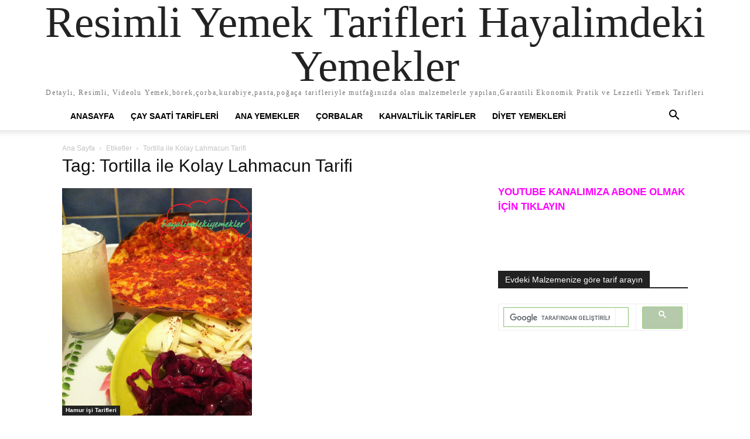

--- FILE ---
content_type: text/html; charset=UTF-8
request_url: https://www.hayalimdekiyemekler.com/tag/tortilla-ile-kolay-lahmacun-tarifi/
body_size: 8023
content:
<!doctype html >
<html lang="tr">
<head>
    <meta charset="UTF-8" />
    <meta name="viewport" content="width=device-width, initial-scale=1.0">
    <link rel="pingback" href="https://www.hayalimdekiyemekler.com/xmlrpc.php" />
    <title>Tortilla ile Kolay Lahmacun Tarifi &#8211; Resimli Yemek Tarifleri Hayalimdeki Yemekler</title>
<meta name='robots' content='max-image-preview:large' />
	<style>img:is([sizes="auto" i], [sizes^="auto," i]) { contain-intrinsic-size: 3000px 1500px }</style>
	<link rel='dns-prefetch' href='//www.google.com' />
<link rel="alternate" type="application/rss+xml" title="Resimli Yemek Tarifleri Hayalimdeki Yemekler &raquo; akışı" href="https://www.hayalimdekiyemekler.com/feed/" />
<link rel="alternate" type="application/rss+xml" title="Resimli Yemek Tarifleri Hayalimdeki Yemekler &raquo; yorum akışı" href="https://www.hayalimdekiyemekler.com/comments/feed/" />
<link rel="alternate" type="application/rss+xml" title="Resimli Yemek Tarifleri Hayalimdeki Yemekler &raquo; Tortilla ile Kolay Lahmacun Tarifi etiket akışı" href="https://www.hayalimdekiyemekler.com/tag/tortilla-ile-kolay-lahmacun-tarifi/feed/" />
<script type="text/javascript">
/* <![CDATA[ */
window._wpemojiSettings = {"baseUrl":"https:\/\/s.w.org\/images\/core\/emoji\/16.0.1\/72x72\/","ext":".png","svgUrl":"https:\/\/s.w.org\/images\/core\/emoji\/16.0.1\/svg\/","svgExt":".svg","source":{"concatemoji":"https:\/\/www.hayalimdekiyemekler.com\/wp-includes\/js\/wp-emoji-release.min.js?ver=6.8.3"}};
/*! This file is auto-generated */
!function(s,n){var o,i,e;function c(e){try{var t={supportTests:e,timestamp:(new Date).valueOf()};sessionStorage.setItem(o,JSON.stringify(t))}catch(e){}}function p(e,t,n){e.clearRect(0,0,e.canvas.width,e.canvas.height),e.fillText(t,0,0);var t=new Uint32Array(e.getImageData(0,0,e.canvas.width,e.canvas.height).data),a=(e.clearRect(0,0,e.canvas.width,e.canvas.height),e.fillText(n,0,0),new Uint32Array(e.getImageData(0,0,e.canvas.width,e.canvas.height).data));return t.every(function(e,t){return e===a[t]})}function u(e,t){e.clearRect(0,0,e.canvas.width,e.canvas.height),e.fillText(t,0,0);for(var n=e.getImageData(16,16,1,1),a=0;a<n.data.length;a++)if(0!==n.data[a])return!1;return!0}function f(e,t,n,a){switch(t){case"flag":return n(e,"\ud83c\udff3\ufe0f\u200d\u26a7\ufe0f","\ud83c\udff3\ufe0f\u200b\u26a7\ufe0f")?!1:!n(e,"\ud83c\udde8\ud83c\uddf6","\ud83c\udde8\u200b\ud83c\uddf6")&&!n(e,"\ud83c\udff4\udb40\udc67\udb40\udc62\udb40\udc65\udb40\udc6e\udb40\udc67\udb40\udc7f","\ud83c\udff4\u200b\udb40\udc67\u200b\udb40\udc62\u200b\udb40\udc65\u200b\udb40\udc6e\u200b\udb40\udc67\u200b\udb40\udc7f");case"emoji":return!a(e,"\ud83e\udedf")}return!1}function g(e,t,n,a){var r="undefined"!=typeof WorkerGlobalScope&&self instanceof WorkerGlobalScope?new OffscreenCanvas(300,150):s.createElement("canvas"),o=r.getContext("2d",{willReadFrequently:!0}),i=(o.textBaseline="top",o.font="600 32px Arial",{});return e.forEach(function(e){i[e]=t(o,e,n,a)}),i}function t(e){var t=s.createElement("script");t.src=e,t.defer=!0,s.head.appendChild(t)}"undefined"!=typeof Promise&&(o="wpEmojiSettingsSupports",i=["flag","emoji"],n.supports={everything:!0,everythingExceptFlag:!0},e=new Promise(function(e){s.addEventListener("DOMContentLoaded",e,{once:!0})}),new Promise(function(t){var n=function(){try{var e=JSON.parse(sessionStorage.getItem(o));if("object"==typeof e&&"number"==typeof e.timestamp&&(new Date).valueOf()<e.timestamp+604800&&"object"==typeof e.supportTests)return e.supportTests}catch(e){}return null}();if(!n){if("undefined"!=typeof Worker&&"undefined"!=typeof OffscreenCanvas&&"undefined"!=typeof URL&&URL.createObjectURL&&"undefined"!=typeof Blob)try{var e="postMessage("+g.toString()+"("+[JSON.stringify(i),f.toString(),p.toString(),u.toString()].join(",")+"));",a=new Blob([e],{type:"text/javascript"}),r=new Worker(URL.createObjectURL(a),{name:"wpTestEmojiSupports"});return void(r.onmessage=function(e){c(n=e.data),r.terminate(),t(n)})}catch(e){}c(n=g(i,f,p,u))}t(n)}).then(function(e){for(var t in e)n.supports[t]=e[t],n.supports.everything=n.supports.everything&&n.supports[t],"flag"!==t&&(n.supports.everythingExceptFlag=n.supports.everythingExceptFlag&&n.supports[t]);n.supports.everythingExceptFlag=n.supports.everythingExceptFlag&&!n.supports.flag,n.DOMReady=!1,n.readyCallback=function(){n.DOMReady=!0}}).then(function(){return e}).then(function(){var e;n.supports.everything||(n.readyCallback(),(e=n.source||{}).concatemoji?t(e.concatemoji):e.wpemoji&&e.twemoji&&(t(e.twemoji),t(e.wpemoji)))}))}((window,document),window._wpemojiSettings);
/* ]]> */
</script>
<style id='wp-emoji-styles-inline-css' type='text/css'>

	img.wp-smiley, img.emoji {
		display: inline !important;
		border: none !important;
		box-shadow: none !important;
		height: 1em !important;
		width: 1em !important;
		margin: 0 0.07em !important;
		vertical-align: -0.1em !important;
		background: none !important;
		padding: 0 !important;
	}
</style>
<style id='classic-theme-styles-inline-css' type='text/css'>
/*! This file is auto-generated */
.wp-block-button__link{color:#fff;background-color:#32373c;border-radius:9999px;box-shadow:none;text-decoration:none;padding:calc(.667em + 2px) calc(1.333em + 2px);font-size:1.125em}.wp-block-file__button{background:#32373c;color:#fff;text-decoration:none}
</style>
<style id='global-styles-inline-css' type='text/css'>
:root{--wp--preset--aspect-ratio--square: 1;--wp--preset--aspect-ratio--4-3: 4/3;--wp--preset--aspect-ratio--3-4: 3/4;--wp--preset--aspect-ratio--3-2: 3/2;--wp--preset--aspect-ratio--2-3: 2/3;--wp--preset--aspect-ratio--16-9: 16/9;--wp--preset--aspect-ratio--9-16: 9/16;--wp--preset--color--black: #000000;--wp--preset--color--cyan-bluish-gray: #abb8c3;--wp--preset--color--white: #ffffff;--wp--preset--color--pale-pink: #f78da7;--wp--preset--color--vivid-red: #cf2e2e;--wp--preset--color--luminous-vivid-orange: #ff6900;--wp--preset--color--luminous-vivid-amber: #fcb900;--wp--preset--color--light-green-cyan: #7bdcb5;--wp--preset--color--vivid-green-cyan: #00d084;--wp--preset--color--pale-cyan-blue: #8ed1fc;--wp--preset--color--vivid-cyan-blue: #0693e3;--wp--preset--color--vivid-purple: #9b51e0;--wp--preset--gradient--vivid-cyan-blue-to-vivid-purple: linear-gradient(135deg,rgba(6,147,227,1) 0%,rgb(155,81,224) 100%);--wp--preset--gradient--light-green-cyan-to-vivid-green-cyan: linear-gradient(135deg,rgb(122,220,180) 0%,rgb(0,208,130) 100%);--wp--preset--gradient--luminous-vivid-amber-to-luminous-vivid-orange: linear-gradient(135deg,rgba(252,185,0,1) 0%,rgba(255,105,0,1) 100%);--wp--preset--gradient--luminous-vivid-orange-to-vivid-red: linear-gradient(135deg,rgba(255,105,0,1) 0%,rgb(207,46,46) 100%);--wp--preset--gradient--very-light-gray-to-cyan-bluish-gray: linear-gradient(135deg,rgb(238,238,238) 0%,rgb(169,184,195) 100%);--wp--preset--gradient--cool-to-warm-spectrum: linear-gradient(135deg,rgb(74,234,220) 0%,rgb(151,120,209) 20%,rgb(207,42,186) 40%,rgb(238,44,130) 60%,rgb(251,105,98) 80%,rgb(254,248,76) 100%);--wp--preset--gradient--blush-light-purple: linear-gradient(135deg,rgb(255,206,236) 0%,rgb(152,150,240) 100%);--wp--preset--gradient--blush-bordeaux: linear-gradient(135deg,rgb(254,205,165) 0%,rgb(254,45,45) 50%,rgb(107,0,62) 100%);--wp--preset--gradient--luminous-dusk: linear-gradient(135deg,rgb(255,203,112) 0%,rgb(199,81,192) 50%,rgb(65,88,208) 100%);--wp--preset--gradient--pale-ocean: linear-gradient(135deg,rgb(255,245,203) 0%,rgb(182,227,212) 50%,rgb(51,167,181) 100%);--wp--preset--gradient--electric-grass: linear-gradient(135deg,rgb(202,248,128) 0%,rgb(113,206,126) 100%);--wp--preset--gradient--midnight: linear-gradient(135deg,rgb(2,3,129) 0%,rgb(40,116,252) 100%);--wp--preset--font-size--small: 13px;--wp--preset--font-size--medium: 20px;--wp--preset--font-size--large: 36px;--wp--preset--font-size--x-large: 42px;--wp--preset--spacing--20: 0.44rem;--wp--preset--spacing--30: 0.67rem;--wp--preset--spacing--40: 1rem;--wp--preset--spacing--50: 1.5rem;--wp--preset--spacing--60: 2.25rem;--wp--preset--spacing--70: 3.38rem;--wp--preset--spacing--80: 5.06rem;--wp--preset--shadow--natural: 6px 6px 9px rgba(0, 0, 0, 0.2);--wp--preset--shadow--deep: 12px 12px 50px rgba(0, 0, 0, 0.4);--wp--preset--shadow--sharp: 6px 6px 0px rgba(0, 0, 0, 0.2);--wp--preset--shadow--outlined: 6px 6px 0px -3px rgba(255, 255, 255, 1), 6px 6px rgba(0, 0, 0, 1);--wp--preset--shadow--crisp: 6px 6px 0px rgba(0, 0, 0, 1);}:where(.is-layout-flex){gap: 0.5em;}:where(.is-layout-grid){gap: 0.5em;}body .is-layout-flex{display: flex;}.is-layout-flex{flex-wrap: wrap;align-items: center;}.is-layout-flex > :is(*, div){margin: 0;}body .is-layout-grid{display: grid;}.is-layout-grid > :is(*, div){margin: 0;}:where(.wp-block-columns.is-layout-flex){gap: 2em;}:where(.wp-block-columns.is-layout-grid){gap: 2em;}:where(.wp-block-post-template.is-layout-flex){gap: 1.25em;}:where(.wp-block-post-template.is-layout-grid){gap: 1.25em;}.has-black-color{color: var(--wp--preset--color--black) !important;}.has-cyan-bluish-gray-color{color: var(--wp--preset--color--cyan-bluish-gray) !important;}.has-white-color{color: var(--wp--preset--color--white) !important;}.has-pale-pink-color{color: var(--wp--preset--color--pale-pink) !important;}.has-vivid-red-color{color: var(--wp--preset--color--vivid-red) !important;}.has-luminous-vivid-orange-color{color: var(--wp--preset--color--luminous-vivid-orange) !important;}.has-luminous-vivid-amber-color{color: var(--wp--preset--color--luminous-vivid-amber) !important;}.has-light-green-cyan-color{color: var(--wp--preset--color--light-green-cyan) !important;}.has-vivid-green-cyan-color{color: var(--wp--preset--color--vivid-green-cyan) !important;}.has-pale-cyan-blue-color{color: var(--wp--preset--color--pale-cyan-blue) !important;}.has-vivid-cyan-blue-color{color: var(--wp--preset--color--vivid-cyan-blue) !important;}.has-vivid-purple-color{color: var(--wp--preset--color--vivid-purple) !important;}.has-black-background-color{background-color: var(--wp--preset--color--black) !important;}.has-cyan-bluish-gray-background-color{background-color: var(--wp--preset--color--cyan-bluish-gray) !important;}.has-white-background-color{background-color: var(--wp--preset--color--white) !important;}.has-pale-pink-background-color{background-color: var(--wp--preset--color--pale-pink) !important;}.has-vivid-red-background-color{background-color: var(--wp--preset--color--vivid-red) !important;}.has-luminous-vivid-orange-background-color{background-color: var(--wp--preset--color--luminous-vivid-orange) !important;}.has-luminous-vivid-amber-background-color{background-color: var(--wp--preset--color--luminous-vivid-amber) !important;}.has-light-green-cyan-background-color{background-color: var(--wp--preset--color--light-green-cyan) !important;}.has-vivid-green-cyan-background-color{background-color: var(--wp--preset--color--vivid-green-cyan) !important;}.has-pale-cyan-blue-background-color{background-color: var(--wp--preset--color--pale-cyan-blue) !important;}.has-vivid-cyan-blue-background-color{background-color: var(--wp--preset--color--vivid-cyan-blue) !important;}.has-vivid-purple-background-color{background-color: var(--wp--preset--color--vivid-purple) !important;}.has-black-border-color{border-color: var(--wp--preset--color--black) !important;}.has-cyan-bluish-gray-border-color{border-color: var(--wp--preset--color--cyan-bluish-gray) !important;}.has-white-border-color{border-color: var(--wp--preset--color--white) !important;}.has-pale-pink-border-color{border-color: var(--wp--preset--color--pale-pink) !important;}.has-vivid-red-border-color{border-color: var(--wp--preset--color--vivid-red) !important;}.has-luminous-vivid-orange-border-color{border-color: var(--wp--preset--color--luminous-vivid-orange) !important;}.has-luminous-vivid-amber-border-color{border-color: var(--wp--preset--color--luminous-vivid-amber) !important;}.has-light-green-cyan-border-color{border-color: var(--wp--preset--color--light-green-cyan) !important;}.has-vivid-green-cyan-border-color{border-color: var(--wp--preset--color--vivid-green-cyan) !important;}.has-pale-cyan-blue-border-color{border-color: var(--wp--preset--color--pale-cyan-blue) !important;}.has-vivid-cyan-blue-border-color{border-color: var(--wp--preset--color--vivid-cyan-blue) !important;}.has-vivid-purple-border-color{border-color: var(--wp--preset--color--vivid-purple) !important;}.has-vivid-cyan-blue-to-vivid-purple-gradient-background{background: var(--wp--preset--gradient--vivid-cyan-blue-to-vivid-purple) !important;}.has-light-green-cyan-to-vivid-green-cyan-gradient-background{background: var(--wp--preset--gradient--light-green-cyan-to-vivid-green-cyan) !important;}.has-luminous-vivid-amber-to-luminous-vivid-orange-gradient-background{background: var(--wp--preset--gradient--luminous-vivid-amber-to-luminous-vivid-orange) !important;}.has-luminous-vivid-orange-to-vivid-red-gradient-background{background: var(--wp--preset--gradient--luminous-vivid-orange-to-vivid-red) !important;}.has-very-light-gray-to-cyan-bluish-gray-gradient-background{background: var(--wp--preset--gradient--very-light-gray-to-cyan-bluish-gray) !important;}.has-cool-to-warm-spectrum-gradient-background{background: var(--wp--preset--gradient--cool-to-warm-spectrum) !important;}.has-blush-light-purple-gradient-background{background: var(--wp--preset--gradient--blush-light-purple) !important;}.has-blush-bordeaux-gradient-background{background: var(--wp--preset--gradient--blush-bordeaux) !important;}.has-luminous-dusk-gradient-background{background: var(--wp--preset--gradient--luminous-dusk) !important;}.has-pale-ocean-gradient-background{background: var(--wp--preset--gradient--pale-ocean) !important;}.has-electric-grass-gradient-background{background: var(--wp--preset--gradient--electric-grass) !important;}.has-midnight-gradient-background{background: var(--wp--preset--gradient--midnight) !important;}.has-small-font-size{font-size: var(--wp--preset--font-size--small) !important;}.has-medium-font-size{font-size: var(--wp--preset--font-size--medium) !important;}.has-large-font-size{font-size: var(--wp--preset--font-size--large) !important;}.has-x-large-font-size{font-size: var(--wp--preset--font-size--x-large) !important;}
:where(.wp-block-post-template.is-layout-flex){gap: 1.25em;}:where(.wp-block-post-template.is-layout-grid){gap: 1.25em;}
:where(.wp-block-columns.is-layout-flex){gap: 2em;}:where(.wp-block-columns.is-layout-grid){gap: 2em;}
:root :where(.wp-block-pullquote){font-size: 1.5em;line-height: 1.6;}
</style>
<link rel='stylesheet' id='contact-form-7-css' href='https://www.hayalimdekiyemekler.com/wp-content/plugins/contact-form-7/includes/css/styles.css?ver=5.1.7' type='text/css' media='all' />
<link rel='stylesheet' id='td-theme-css' href='https://www.hayalimdekiyemekler.com/wp-content/themes/Newspaper/style.css?ver=12.7.3' type='text/css' media='all' />
<script type="text/javascript" src="https://www.hayalimdekiyemekler.com/wp-includes/js/jquery/jquery.min.js?ver=3.7.1" id="jquery-core-js"></script>
<script type="text/javascript" src="https://www.hayalimdekiyemekler.com/wp-includes/js/jquery/jquery-migrate.min.js?ver=3.4.1" id="jquery-migrate-js"></script>
<link rel="https://api.w.org/" href="https://www.hayalimdekiyemekler.com/wp-json/" /><link rel="alternate" title="JSON" type="application/json" href="https://www.hayalimdekiyemekler.com/wp-json/wp/v2/tags/1288" /><link rel="EditURI" type="application/rsd+xml" title="RSD" href="https://www.hayalimdekiyemekler.com/xmlrpc.php?rsd" />
<meta name="generator" content="WordPress 6.8.3" />
<meta name="generator" content="Powered by WPBakery Page Builder - drag and drop page builder for WordPress."/>
<link rel="icon" href="https://www.hayalimdekiyemekler.com/wp-content/uploads/2017/03/cropped-12717254_884670434974762_6565514470227035321_n-1-290x290.jpg" sizes="32x32" />
<link rel="icon" href="https://www.hayalimdekiyemekler.com/wp-content/uploads/2017/03/cropped-12717254_884670434974762_6565514470227035321_n-1-290x290.jpg" sizes="192x192" />
<link rel="apple-touch-icon" href="https://www.hayalimdekiyemekler.com/wp-content/uploads/2017/03/cropped-12717254_884670434974762_6565514470227035321_n-1-290x290.jpg" />
<meta name="msapplication-TileImage" content="https://www.hayalimdekiyemekler.com/wp-content/uploads/2017/03/cropped-12717254_884670434974762_6565514470227035321_n-1-290x290.jpg" />
<noscript><style> .wpb_animate_when_almost_visible { opacity: 1; }</style></noscript></head>

<body class="archive tag tag-tortilla-ile-kolay-lahmacun-tarifi tag-1288 wp-theme-Newspaper tagdiv-small-theme wpb-js-composer js-comp-ver-6.2.0 vc_responsive" itemscope="itemscope" itemtype="https://schema.org/WebPage">


    <!-- Mobile Search -->
    <div class="td-search-background" style="visibility:hidden"></div>
    <div class="td-search-wrap-mob" style="visibility:hidden">
        <div class="td-drop-down-search" aria-labelledby="td-header-search-button">
            <form method="get" class="td-search-form" action="https://www.hayalimdekiyemekler.com/">
                <div class="td-search-close">
                    <a href="#"><i class="td-icon-close-mobile"></i></a>
                </div>
                <div role="search" class="td-search-input">
                    <span>Ara</span>
                    <label for="td-header-search-mob">
                        <input id="td-header-search-mob" type="text" value="" name="s" autocomplete="off" />
                    </label>
                </div>
            </form>
            <div id="td-aj-search-mob"></div>
        </div>
    </div>

    <!-- Mobile Menu -->
    <div class="td-menu-background" style="visibility:hidden"></div>
    <div id="td-mobile-nav" style="visibility:hidden">
        <div class="td-mobile-container">
            <!-- mobile menu top section -->
            <div class="td-menu-socials-wrap">
                <!-- close button -->
                <div class="td-mobile-close">
                    <a href="#"><i class="td-icon-close-mobile"></i></a>
                </div>
            </div>

            <!-- menu section -->
            <div class="td-mobile-content">
                <div class="menu-ana-menu-container"><ul id="menu-ana-menu" class="td-mobile-main-menu"><li id="menu-item-10228" class="menu-item menu-item-type-post_type menu-item-object-page menu-item-home menu-item-10228"><a href="https://www.hayalimdekiyemekler.com/">AnaSayfa<i class="td-icon-menu-right td-element-after"></i></a></li>
<li id="menu-item-10224" class="menu-item menu-item-type-taxonomy menu-item-object-category menu-item-10224"><a href="https://www.hayalimdekiyemekler.com/category/cay-saati-tarifleri/">Çay Saati Tarifleri<i class="td-icon-menu-right td-element-after"></i></a></li>
<li id="menu-item-10222" class="menu-item menu-item-type-taxonomy menu-item-object-category menu-item-10222"><a href="https://www.hayalimdekiyemekler.com/category/ana-yemekler/">Ana Yemekler<i class="td-icon-menu-right td-element-after"></i></a></li>
<li id="menu-item-10225" class="menu-item menu-item-type-taxonomy menu-item-object-category menu-item-10225"><a href="https://www.hayalimdekiyemekler.com/category/corbalar/">Çorbalar<i class="td-icon-menu-right td-element-after"></i></a></li>
<li id="menu-item-10227" class="menu-item menu-item-type-taxonomy menu-item-object-category menu-item-10227"><a href="https://www.hayalimdekiyemekler.com/category/kahvaltilik-tarifler/">Kahvaltilik Tarifler<i class="td-icon-menu-right td-element-after"></i></a></li>
<li id="menu-item-10226" class="menu-item menu-item-type-taxonomy menu-item-object-category menu-item-10226"><a href="https://www.hayalimdekiyemekler.com/category/diyet-yemekleri/">Diyet Yemekleri<i class="td-icon-menu-right td-element-after"></i></a></li>
</ul></div>            </div>
        </div>
    </div>

    <div id="td-outer-wrap" class="td-theme-wrap">
        <div class="td-header-wrap td-header-style-1">
            <div class="td-banner-wrap-full td-logo-wrap-full td-container-wrap">
                <div class="td-header-sp-logo">
                    
                    <div class="td-logo-text-wrap">
                        <div class="td-logo-text-container">
                                                        <a class="td-logo-wrap" href="https://www.hayalimdekiyemekler.com/">
                                <span class="td-logo-text">Resimli Yemek Tarifleri Hayalimdeki Yemekler</span>
                            </a>
                                                        <span class="td-tagline-text">Detaylı, Resimli, Videolu Yemek,börek,çorba,kurabiye,pasta,poğaça tarifleriyle mutfağınızda olan malzemelerle yapılan,Garantili Ekonomik Pratik ve Lezzetli Yemek Tarifleri</span>
                        </div>
                    </div>
                </div>
            </div>

            <div class="td-header-menu-wrap-full td-container-wrap">
                <div class="td-header-menu-wrap td-header-gradient">
                    <div class="td-container td-header-row td-header-main-menu">
                        <div id="td-header-menu" role="navigation">
                            <div id="td-top-mobile-toggle"><a href="#" role="button" aria-label="mobile-toggle"><i class="td-icon-font td-icon-mobile"></i></a></div>

                            <div class="menu-ana-menu-container"><ul id="menu-ana-menu-1" class="sf-menu tagdiv-small-theme-menu"><li class="menu-item menu-item-type-post_type menu-item-object-page menu-item-home menu-item-10228"><a href="https://www.hayalimdekiyemekler.com/">AnaSayfa</a></li>
<li class="menu-item menu-item-type-taxonomy menu-item-object-category menu-item-10224"><a href="https://www.hayalimdekiyemekler.com/category/cay-saati-tarifleri/">Çay Saati Tarifleri</a></li>
<li class="menu-item menu-item-type-taxonomy menu-item-object-category menu-item-10222"><a href="https://www.hayalimdekiyemekler.com/category/ana-yemekler/">Ana Yemekler</a></li>
<li class="menu-item menu-item-type-taxonomy menu-item-object-category menu-item-10225"><a href="https://www.hayalimdekiyemekler.com/category/corbalar/">Çorbalar</a></li>
<li class="menu-item menu-item-type-taxonomy menu-item-object-category menu-item-10227"><a href="https://www.hayalimdekiyemekler.com/category/kahvaltilik-tarifler/">Kahvaltilik Tarifler</a></li>
<li class="menu-item menu-item-type-taxonomy menu-item-object-category menu-item-10226"><a href="https://www.hayalimdekiyemekler.com/category/diyet-yemekleri/">Diyet Yemekleri</a></li>
</ul></div>                        </div>

                        <div class="header-search-wrap">
                            <div class="td-search-btns-wrap">
                                <a id="td-header-search-button" href="#" role="button" aria-label="Search"><i class="td-icon-search"></i></a>
                                <a id="td-header-search-button-mob" href="#" role="button" aria-label="Search"><i class="td-icon-search"></i></a>
                            </div>

                            <div class="td-drop-down-search" aria-labelledby="td-header-search-button">
                                <form method="get" class="td-search-form" action="https://www.hayalimdekiyemekler.com/">
                                    <div role="search" class="td-head-form-search-wrap">
                                        <input id="td-header-search" type="text" value="" name="s" autocomplete="off" />
                                        <input class="wpb_button wpb_btn-inverse btn" type="submit" id="td-header-search-top" value="Ara" />
                                    </div>
                                </form>
                            </div>
                        </div>
                    </div>
                </div>
            </div>
        </div>
		


    <div class="td-main-content-wrap td-container-wrap">
        <div class="td-container">
            <div class="td-crumb-container">
                <div class="entry-crumbs"><span><a title="" class="entry-crumb" href="https://www.hayalimdekiyemekler.com/">Ana Sayfa</a></span> <i class="td-icon-right td-bread-sep td-bred-no-url-last"></i> <span class="td-bred-no-url-last">Etiketler</span> <i class="td-icon-right td-bread-sep td-bred-no-url-last"></i> <span class="td-bred-no-url-last">Tortilla ile Kolay Lahmacun Tarifi</span></div>            </div>

            <div class="td-pb-row">
                <div class="td-pb-span8 td-main-content">
                    <div class="td-ss-main-content">
                        <div class="td-page-header">
                            <h1 class="entry-title td-page-title">
                                <span>Tag: Tortilla ile Kolay Lahmacun Tarifi</span>
                            </h1>
                        </div>

                                    <div class="td-block-row">
        
            <div class="td-block-span6">
                <div class="td_module_1 td_module_wrap clearfix post-311 post type-post status-publish format-standard has-post-thumbnail hentry category-hamur-isi-tarifleri category-pizza-tarifleri tag-hazir-lavas-ile-lahmacun-tarifi tag-kolay-lahmacun-tarifi tag-kolay-resimli-tarifler tag-lahmacun tag-lahmacun-nasil-yapilir tag-lavas-galet-ekmegi-ile-kolay-lahmacun-tarifi tag-tortilla tag-tortilla-ile-kolay-lahmacun-tarifi" >
                    <div class="td-module-image">
                        <div class="td-module-thumb">
                            
                            <a href="https://www.hayalimdekiyemekler.com/tortilla-galet-ekmegi-ile-kolay-lahmacun-tarifi/" rel="bookmark" class="td-image-wrap" title="Tortilla ( Lavaş Galet ekmegi ) ile Kolay Lahmacun Tarifi">
                                
                                <img class="entry-thumb" src="https://www.hayalimdekiyemekler.com/wp-content/uploads/2012/11/6.jpg" alt="Tortilla ( Lavaş Galet ekmegi ) ile Kolay Lahmacun Tarifi" title="Tortilla ( Lavaş Galet ekmegi ) ile Kolay Lahmacun Tarifi" />

                            </a>
                        </div>

                        
                                <a class="td-post-category" href="https://www.hayalimdekiyemekler.com/category/hamur-isi-tarifleri/">Hamur işi Tarifleri</a>
                                            </div>

                    <h3 class="entry-title td-module-title">
                        <a href="https://www.hayalimdekiyemekler.com/tortilla-galet-ekmegi-ile-kolay-lahmacun-tarifi/" rel="bookmark" title="Tortilla ( Lavaş Galet ekmegi ) ile Kolay Lahmacun Tarifi">
                            Tortilla ( Lavaş Galet ekmegi ) ile Kolay Lahmacun Tarifi                        </a>
                    </h3>

                    <div class="td-module-meta-info">
                        <div class="td-post-author-name">
                            <a href="https://www.hayalimdekiyemekler.com/author/admin/">Safiye Aras</a>
                            <span> - </span>
                        </div>

                        <span class="td-post-date">
                            <time class="entry-date updated td-module-date" datetime="2015-01-05T20:37:00+00:00" >Ocak 5, 2015</time>
                        </span>

                        <div class="td-module-comments">
                            <a href="https://www.hayalimdekiyemekler.com/tortilla-galet-ekmegi-ile-kolay-lahmacun-tarifi/#respond">
                                0                            </a>
                        </div>
                    </div>
                </div>
            </div>

                </div>                     </div>
                </div>

                <div class="td-pb-span4 td-main-sidebar">
                    <div class="td-ss-main-sidebar">
                        <aside id="text-10" class="widget text-10 widget_text">			<div class="textwidget">&nbsp;
<h5><span style="color: #ff00ff;"><a style="color: #ff00ff;" href="https://www.youtube.com/channel/UCpwA5ZcoyBCOJDHJEzQP_Cg?sub_confirmation=1" target="_blank" rel="noopener"><strong>YOUTUBE KANALIMIZA ABONE OLMAK İÇİN TIKLAYIN</strong></a></span></h5>
<script src="https://apis.google.com/js/platform.js"></script>
<div class="g-ytsubscribe" data-channelid="UCpwA5ZcoyBCOJDHJEzQP_Cg" data-layout="full" data-count="default"></div></div>
		</aside><aside id="text-29" class="widget text-29 widget_text">			<div class="textwidget"><div id="fb-root"></div>
<p><script async defer crossorigin="anonymous" src="https://connect.facebook.net/tr_TR/sdk.js#xfbml=1&#038;version=v3.3"></script></p>
<div class="fb-page" data-href="https://www.facebook.com/Hayalimdeki-Yemekler-284836254958186/" data-tabs="timeline" data-width="" data-height="" data-small-header="true" data-adapt-container-width="true" data-hide-cover="false" data-show-facepile="true">
<blockquote class="fb-xfbml-parse-ignore" cite="https://www.facebook.com/Hayalimdeki-Yemekler-284836254958186/"><p><a href="https://www.facebook.com/Hayalimdeki-Yemekler-284836254958186/">Hayalimdeki Yemekler</a></p></blockquote>
</div>
</div>
		</aside><aside id="text-18" class="widget text-18 widget_text"><div class="block-title"><span>  Evdeki  Malzemenize göre tarif arayın</span></div>			<div class="textwidget"><script>
  (function() {
    var cx = 'partner-pub-7075231869123684:5898216652';
    var gcse = document.createElement('script');
    gcse.type = 'text/javascript';
    gcse.async = true;
    gcse.src = (document.location.protocol == 'https:' ? 'https:' : 'http:') +
        '//cse.google.com/cse.js?cx=' + cx;
    var s = document.getElementsByTagName('script')[0];
    s.parentNode.insertBefore(gcse, s);
  })();
</script>
<gcse:searchbox-only></gcse:searchbox-only></div>
		</aside><aside id="text-26" class="widget text-26 widget_text">			<div class="textwidget"><!-- Global site tag (gtag.js) - Google Analytics -->
<script async src="https://www.googletagmanager.com/gtag/js?id=UA-34756043-1"></script>
<script>
  window.dataLayer = window.dataLayer || [];
  function gtag(){dataLayer.push(arguments);}
  gtag('js', new Date());

  gtag('config', 'UA-34756043-1');
</script>
</div>
		</aside>                    </div>
                </div>
            </div>
        </div>
    </div>

    <div class="td-footer-page td-footer-container td-container-wrap">
        <div class="td-sub-footer-container td-container-wrap">
            <div class="td-container">
                <div class="td-pb-row">
                    <div class="td-pb-span td-sub-footer-menu">
                        <div class="menu-ana-menu-container"><ul id="menu-ana-menu-2" class="td-subfooter-menu"><li class="menu-item menu-item-type-post_type menu-item-object-page menu-item-home menu-item-10228"><a href="https://www.hayalimdekiyemekler.com/">AnaSayfa</a></li>
<li class="menu-item menu-item-type-taxonomy menu-item-object-category menu-item-10224"><a href="https://www.hayalimdekiyemekler.com/category/cay-saati-tarifleri/">Çay Saati Tarifleri</a></li>
<li class="menu-item menu-item-type-taxonomy menu-item-object-category menu-item-10222"><a href="https://www.hayalimdekiyemekler.com/category/ana-yemekler/">Ana Yemekler</a></li>
<li class="menu-item menu-item-type-taxonomy menu-item-object-category menu-item-10225"><a href="https://www.hayalimdekiyemekler.com/category/corbalar/">Çorbalar</a></li>
<li class="menu-item menu-item-type-taxonomy menu-item-object-category menu-item-10227"><a href="https://www.hayalimdekiyemekler.com/category/kahvaltilik-tarifler/">Kahvaltilik Tarifler</a></li>
<li class="menu-item menu-item-type-taxonomy menu-item-object-category menu-item-10226"><a href="https://www.hayalimdekiyemekler.com/category/diyet-yemekleri/">Diyet Yemekleri</a></li>
</ul></div>                    </div>

                    <div class="td-pb-span td-sub-footer-copy">
                        &copy; Newspaper WordPress Theme by TagDiv
                    </div>
                </div>
            </div>
        </div>
    </div>

</div><!--close td-outer-wrap-->

<script type="speculationrules">
{"prefetch":[{"source":"document","where":{"and":[{"href_matches":"\/*"},{"not":{"href_matches":["\/wp-*.php","\/wp-admin\/*","\/wp-content\/uploads\/*","\/wp-content\/*","\/wp-content\/plugins\/*","\/wp-content\/themes\/Newspaper\/*","\/*\\?(.+)"]}},{"not":{"selector_matches":"a[rel~=\"nofollow\"]"}},{"not":{"selector_matches":".no-prefetch, .no-prefetch a"}}]},"eagerness":"conservative"}]}
</script>
<script type="text/javascript" id="contact-form-7-js-extra">
/* <![CDATA[ */
var wpcf7 = {"apiSettings":{"root":"https:\/\/www.hayalimdekiyemekler.com\/wp-json\/contact-form-7\/v1","namespace":"contact-form-7\/v1"}};
/* ]]> */
</script>
<script type="text/javascript" src="https://www.hayalimdekiyemekler.com/wp-content/plugins/contact-form-7/includes/js/scripts.js?ver=5.1.7" id="contact-form-7-js"></script>
<script type="text/javascript" src="https://www.google.com/recaptcha/api.js?render=6LcQFagUAAAAAFq6aU21CLWVzIF_vio2LVAJpX5K&amp;ver=3.0" id="google-recaptcha-js"></script>
<script type="text/javascript" src="https://www.hayalimdekiyemekler.com/wp-content/themes/Newspaper/includes/js/tagdiv-theme.min.js?ver=12.7.3" id="tagdiv-theme-js-js"></script>
<script type="text/javascript">
( function( grecaptcha, sitekey, actions ) {

	var wpcf7recaptcha = {

		execute: function( action ) {
			grecaptcha.execute(
				sitekey,
				{ action: action }
			).then( function( token ) {
				var forms = document.getElementsByTagName( 'form' );

				for ( var i = 0; i < forms.length; i++ ) {
					var fields = forms[ i ].getElementsByTagName( 'input' );

					for ( var j = 0; j < fields.length; j++ ) {
						var field = fields[ j ];

						if ( 'g-recaptcha-response' === field.getAttribute( 'name' ) ) {
							field.setAttribute( 'value', token );
							break;
						}
					}
				}
			} );
		},

		executeOnHomepage: function() {
			wpcf7recaptcha.execute( actions[ 'homepage' ] );
		},

		executeOnContactform: function() {
			wpcf7recaptcha.execute( actions[ 'contactform' ] );
		},

	};

	grecaptcha.ready(
		wpcf7recaptcha.executeOnHomepage
	);

	document.addEventListener( 'change',
		wpcf7recaptcha.executeOnContactform, false
	);

	document.addEventListener( 'wpcf7submit',
		wpcf7recaptcha.executeOnHomepage, false
	);

} )(
	grecaptcha,
	'6LcQFagUAAAAAFq6aU21CLWVzIF_vio2LVAJpX5K',
	{"homepage":"homepage","contactform":"contactform"}
);
</script>

</body>
</html>

--- FILE ---
content_type: text/html; charset=utf-8
request_url: https://accounts.google.com/o/oauth2/postmessageRelay?parent=https%3A%2F%2Fwww.hayalimdekiyemekler.com&jsh=m%3B%2F_%2Fscs%2Fabc-static%2F_%2Fjs%2Fk%3Dgapi.lb.en.2kN9-TZiXrM.O%2Fd%3D1%2Frs%3DAHpOoo_B4hu0FeWRuWHfxnZ3V0WubwN7Qw%2Fm%3D__features__
body_size: 161
content:
<!DOCTYPE html><html><head><title></title><meta http-equiv="content-type" content="text/html; charset=utf-8"><meta http-equiv="X-UA-Compatible" content="IE=edge"><meta name="viewport" content="width=device-width, initial-scale=1, minimum-scale=1, maximum-scale=1, user-scalable=0"><script src='https://ssl.gstatic.com/accounts/o/2580342461-postmessagerelay.js' nonce="uZCp0tx7ASa5khEKO6f5ag"></script></head><body><script type="text/javascript" src="https://apis.google.com/js/rpc:shindig_random.js?onload=init" nonce="uZCp0tx7ASa5khEKO6f5ag"></script></body></html>